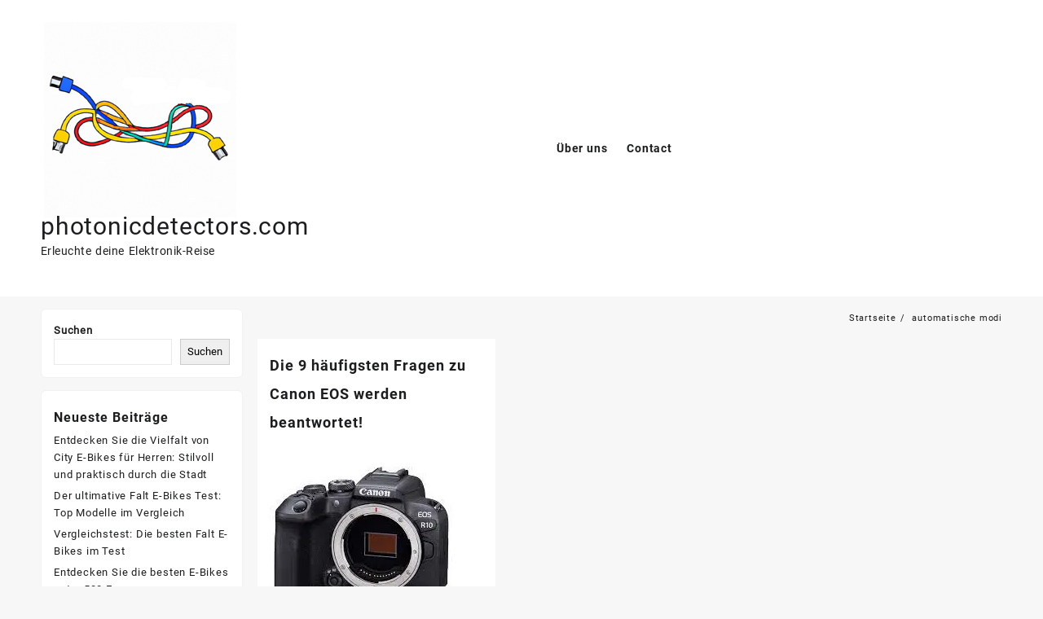

--- FILE ---
content_type: text/html; charset=UTF-8
request_url: https://photonicdetectors.com/tag/automatische-modi/
body_size: 14005
content:

<!DOCTYPE html>
<html lang="de">
<head>
	<meta charset="UTF-8">
	<meta name="viewport" content="width=device-width, initial-scale=1">
	<meta name="theme-color" content="#fff" />
	<link rel="profile" href="http://gmpg.org/xfn/11">
		<meta name='robots' content='index, follow, max-image-preview:large, max-snippet:-1, max-video-preview:-1' />
	<style>img:is([sizes="auto" i], [sizes^="auto," i]) { contain-intrinsic-size: 3000px 1500px }</style>
	
	<!-- This site is optimized with the Yoast SEO plugin v26.2 - https://yoast.com/wordpress/plugins/seo/ -->
	<title>automatische modi Archive - photonicdetectors.com</title>
	<link rel="canonical" href="https://photonicdetectors.com/tag/automatische-modi/" />
	<meta property="og:locale" content="de_DE" />
	<meta property="og:type" content="article" />
	<meta property="og:title" content="automatische modi Archive - photonicdetectors.com" />
	<meta property="og:url" content="https://photonicdetectors.com/tag/automatische-modi/" />
	<meta property="og:site_name" content="photonicdetectors.com" />
	<meta name="twitter:card" content="summary_large_image" />
	<script type="application/ld+json" class="yoast-schema-graph">{"@context":"https://schema.org","@graph":[{"@type":"CollectionPage","@id":"https://photonicdetectors.com/tag/automatische-modi/","url":"https://photonicdetectors.com/tag/automatische-modi/","name":"automatische modi Archive - photonicdetectors.com","isPartOf":{"@id":"https://photonicdetectors.com/#website"},"primaryImageOfPage":{"@id":"https://photonicdetectors.com/tag/automatische-modi/#primaryimage"},"image":{"@id":"https://photonicdetectors.com/tag/automatische-modi/#primaryimage"},"thumbnailUrl":"https://i0.wp.com/photonicdetectors.com/wp-content/uploads/2023/01/canon-eos-34.jpg?fit=225%2C225&ssl=1","breadcrumb":{"@id":"https://photonicdetectors.com/tag/automatische-modi/#breadcrumb"},"inLanguage":"de"},{"@type":"ImageObject","inLanguage":"de","@id":"https://photonicdetectors.com/tag/automatische-modi/#primaryimage","url":"https://i0.wp.com/photonicdetectors.com/wp-content/uploads/2023/01/canon-eos-34.jpg?fit=225%2C225&ssl=1","contentUrl":"https://i0.wp.com/photonicdetectors.com/wp-content/uploads/2023/01/canon-eos-34.jpg?fit=225%2C225&ssl=1","width":225,"height":225},{"@type":"BreadcrumbList","@id":"https://photonicdetectors.com/tag/automatische-modi/#breadcrumb","itemListElement":[{"@type":"ListItem","position":1,"name":"Startseite","item":"https://photonicdetectors.com/"},{"@type":"ListItem","position":2,"name":"automatische modi"}]},{"@type":"WebSite","@id":"https://photonicdetectors.com/#website","url":"https://photonicdetectors.com/","name":"photonicdetectors.com","description":"Erleuchte deine Elektronik-Reise","publisher":{"@id":"https://photonicdetectors.com/#organization"},"potentialAction":[{"@type":"SearchAction","target":{"@type":"EntryPoint","urlTemplate":"https://photonicdetectors.com/?s={search_term_string}"},"query-input":{"@type":"PropertyValueSpecification","valueRequired":true,"valueName":"search_term_string"}}],"inLanguage":"de"},{"@type":"Organization","@id":"https://photonicdetectors.com/#organization","name":"photonicdetectors.com","url":"https://photonicdetectors.com/","logo":{"@type":"ImageObject","inLanguage":"de","@id":"https://photonicdetectors.com/#/schema/logo/image/","url":"https://i0.wp.com/photonicdetectors.com/wp-content/uploads/2023/01/hotonicdetectorsLogo.png?fit=240%2C240&ssl=1","contentUrl":"https://i0.wp.com/photonicdetectors.com/wp-content/uploads/2023/01/hotonicdetectorsLogo.png?fit=240%2C240&ssl=1","width":240,"height":240,"caption":"photonicdetectors.com"},"image":{"@id":"https://photonicdetectors.com/#/schema/logo/image/"}}]}</script>
	<!-- / Yoast SEO plugin. -->


<link rel='dns-prefetch' href='//stats.wp.com' />
<link rel='preconnect' href='//i0.wp.com' />
<link rel='preconnect' href='//c0.wp.com' />
<link rel="alternate" type="application/rss+xml" title="photonicdetectors.com &raquo; Feed" href="https://photonicdetectors.com/feed/" />
<link rel="alternate" type="application/rss+xml" title="photonicdetectors.com &raquo; Kommentar-Feed" href="https://photonicdetectors.com/comments/feed/" />
<link rel="alternate" type="application/rss+xml" title="photonicdetectors.com &raquo; automatische modi Schlagwort-Feed" href="https://photonicdetectors.com/tag/automatische-modi/feed/" />
<script type="text/javascript">
/* <![CDATA[ */
window._wpemojiSettings = {"baseUrl":"https:\/\/s.w.org\/images\/core\/emoji\/16.0.1\/72x72\/","ext":".png","svgUrl":"https:\/\/s.w.org\/images\/core\/emoji\/16.0.1\/svg\/","svgExt":".svg","source":{"concatemoji":"https:\/\/photonicdetectors.com\/wp-includes\/js\/wp-emoji-release.min.js?ver=6.8.3"}};
/*! This file is auto-generated */
!function(s,n){var o,i,e;function c(e){try{var t={supportTests:e,timestamp:(new Date).valueOf()};sessionStorage.setItem(o,JSON.stringify(t))}catch(e){}}function p(e,t,n){e.clearRect(0,0,e.canvas.width,e.canvas.height),e.fillText(t,0,0);var t=new Uint32Array(e.getImageData(0,0,e.canvas.width,e.canvas.height).data),a=(e.clearRect(0,0,e.canvas.width,e.canvas.height),e.fillText(n,0,0),new Uint32Array(e.getImageData(0,0,e.canvas.width,e.canvas.height).data));return t.every(function(e,t){return e===a[t]})}function u(e,t){e.clearRect(0,0,e.canvas.width,e.canvas.height),e.fillText(t,0,0);for(var n=e.getImageData(16,16,1,1),a=0;a<n.data.length;a++)if(0!==n.data[a])return!1;return!0}function f(e,t,n,a){switch(t){case"flag":return n(e,"\ud83c\udff3\ufe0f\u200d\u26a7\ufe0f","\ud83c\udff3\ufe0f\u200b\u26a7\ufe0f")?!1:!n(e,"\ud83c\udde8\ud83c\uddf6","\ud83c\udde8\u200b\ud83c\uddf6")&&!n(e,"\ud83c\udff4\udb40\udc67\udb40\udc62\udb40\udc65\udb40\udc6e\udb40\udc67\udb40\udc7f","\ud83c\udff4\u200b\udb40\udc67\u200b\udb40\udc62\u200b\udb40\udc65\u200b\udb40\udc6e\u200b\udb40\udc67\u200b\udb40\udc7f");case"emoji":return!a(e,"\ud83e\udedf")}return!1}function g(e,t,n,a){var r="undefined"!=typeof WorkerGlobalScope&&self instanceof WorkerGlobalScope?new OffscreenCanvas(300,150):s.createElement("canvas"),o=r.getContext("2d",{willReadFrequently:!0}),i=(o.textBaseline="top",o.font="600 32px Arial",{});return e.forEach(function(e){i[e]=t(o,e,n,a)}),i}function t(e){var t=s.createElement("script");t.src=e,t.defer=!0,s.head.appendChild(t)}"undefined"!=typeof Promise&&(o="wpEmojiSettingsSupports",i=["flag","emoji"],n.supports={everything:!0,everythingExceptFlag:!0},e=new Promise(function(e){s.addEventListener("DOMContentLoaded",e,{once:!0})}),new Promise(function(t){var n=function(){try{var e=JSON.parse(sessionStorage.getItem(o));if("object"==typeof e&&"number"==typeof e.timestamp&&(new Date).valueOf()<e.timestamp+604800&&"object"==typeof e.supportTests)return e.supportTests}catch(e){}return null}();if(!n){if("undefined"!=typeof Worker&&"undefined"!=typeof OffscreenCanvas&&"undefined"!=typeof URL&&URL.createObjectURL&&"undefined"!=typeof Blob)try{var e="postMessage("+g.toString()+"("+[JSON.stringify(i),f.toString(),p.toString(),u.toString()].join(",")+"));",a=new Blob([e],{type:"text/javascript"}),r=new Worker(URL.createObjectURL(a),{name:"wpTestEmojiSupports"});return void(r.onmessage=function(e){c(n=e.data),r.terminate(),t(n)})}catch(e){}c(n=g(i,f,p,u))}t(n)}).then(function(e){for(var t in e)n.supports[t]=e[t],n.supports.everything=n.supports.everything&&n.supports[t],"flag"!==t&&(n.supports.everythingExceptFlag=n.supports.everythingExceptFlag&&n.supports[t]);n.supports.everythingExceptFlag=n.supports.everythingExceptFlag&&!n.supports.flag,n.DOMReady=!1,n.readyCallback=function(){n.DOMReady=!0}}).then(function(){return e}).then(function(){var e;n.supports.everything||(n.readyCallback(),(e=n.source||{}).concatemoji?t(e.concatemoji):e.wpemoji&&e.twemoji&&(t(e.twemoji),t(e.wpemoji)))}))}((window,document),window._wpemojiSettings);
/* ]]> */
</script>
<style id='wp-emoji-styles-inline-css' type='text/css'>

	img.wp-smiley, img.emoji {
		display: inline !important;
		border: none !important;
		box-shadow: none !important;
		height: 1em !important;
		width: 1em !important;
		margin: 0 0.07em !important;
		vertical-align: -0.1em !important;
		background: none !important;
		padding: 0 !important;
	}
</style>
<link rel='stylesheet' id='wp-block-library-css' href='https://c0.wp.com/c/6.8.3/wp-includes/css/dist/block-library/style.min.css' type='text/css' media='all' />
<style id='wp-block-library-theme-inline-css' type='text/css'>
.wp-block-audio :where(figcaption){color:#555;font-size:13px;text-align:center}.is-dark-theme .wp-block-audio :where(figcaption){color:#ffffffa6}.wp-block-audio{margin:0 0 1em}.wp-block-code{border:1px solid #ccc;border-radius:4px;font-family:Menlo,Consolas,monaco,monospace;padding:.8em 1em}.wp-block-embed :where(figcaption){color:#555;font-size:13px;text-align:center}.is-dark-theme .wp-block-embed :where(figcaption){color:#ffffffa6}.wp-block-embed{margin:0 0 1em}.blocks-gallery-caption{color:#555;font-size:13px;text-align:center}.is-dark-theme .blocks-gallery-caption{color:#ffffffa6}:root :where(.wp-block-image figcaption){color:#555;font-size:13px;text-align:center}.is-dark-theme :root :where(.wp-block-image figcaption){color:#ffffffa6}.wp-block-image{margin:0 0 1em}.wp-block-pullquote{border-bottom:4px solid;border-top:4px solid;color:currentColor;margin-bottom:1.75em}.wp-block-pullquote cite,.wp-block-pullquote footer,.wp-block-pullquote__citation{color:currentColor;font-size:.8125em;font-style:normal;text-transform:uppercase}.wp-block-quote{border-left:.25em solid;margin:0 0 1.75em;padding-left:1em}.wp-block-quote cite,.wp-block-quote footer{color:currentColor;font-size:.8125em;font-style:normal;position:relative}.wp-block-quote:where(.has-text-align-right){border-left:none;border-right:.25em solid;padding-left:0;padding-right:1em}.wp-block-quote:where(.has-text-align-center){border:none;padding-left:0}.wp-block-quote.is-large,.wp-block-quote.is-style-large,.wp-block-quote:where(.is-style-plain){border:none}.wp-block-search .wp-block-search__label{font-weight:700}.wp-block-search__button{border:1px solid #ccc;padding:.375em .625em}:where(.wp-block-group.has-background){padding:1.25em 2.375em}.wp-block-separator.has-css-opacity{opacity:.4}.wp-block-separator{border:none;border-bottom:2px solid;margin-left:auto;margin-right:auto}.wp-block-separator.has-alpha-channel-opacity{opacity:1}.wp-block-separator:not(.is-style-wide):not(.is-style-dots){width:100px}.wp-block-separator.has-background:not(.is-style-dots){border-bottom:none;height:1px}.wp-block-separator.has-background:not(.is-style-wide):not(.is-style-dots){height:2px}.wp-block-table{margin:0 0 1em}.wp-block-table td,.wp-block-table th{word-break:normal}.wp-block-table :where(figcaption){color:#555;font-size:13px;text-align:center}.is-dark-theme .wp-block-table :where(figcaption){color:#ffffffa6}.wp-block-video :where(figcaption){color:#555;font-size:13px;text-align:center}.is-dark-theme .wp-block-video :where(figcaption){color:#ffffffa6}.wp-block-video{margin:0 0 1em}:root :where(.wp-block-template-part.has-background){margin-bottom:0;margin-top:0;padding:1.25em 2.375em}
</style>
<style id='classic-theme-styles-inline-css' type='text/css'>
/*! This file is auto-generated */
.wp-block-button__link{color:#fff;background-color:#32373c;border-radius:9999px;box-shadow:none;text-decoration:none;padding:calc(.667em + 2px) calc(1.333em + 2px);font-size:1.125em}.wp-block-file__button{background:#32373c;color:#fff;text-decoration:none}
</style>
<link rel='stylesheet' id='mediaelement-css' href='https://c0.wp.com/c/6.8.3/wp-includes/js/mediaelement/mediaelementplayer-legacy.min.css' type='text/css' media='all' />
<link rel='stylesheet' id='wp-mediaelement-css' href='https://c0.wp.com/c/6.8.3/wp-includes/js/mediaelement/wp-mediaelement.min.css' type='text/css' media='all' />
<style id='jetpack-sharing-buttons-style-inline-css' type='text/css'>
.jetpack-sharing-buttons__services-list{display:flex;flex-direction:row;flex-wrap:wrap;gap:0;list-style-type:none;margin:5px;padding:0}.jetpack-sharing-buttons__services-list.has-small-icon-size{font-size:12px}.jetpack-sharing-buttons__services-list.has-normal-icon-size{font-size:16px}.jetpack-sharing-buttons__services-list.has-large-icon-size{font-size:24px}.jetpack-sharing-buttons__services-list.has-huge-icon-size{font-size:36px}@media print{.jetpack-sharing-buttons__services-list{display:none!important}}.editor-styles-wrapper .wp-block-jetpack-sharing-buttons{gap:0;padding-inline-start:0}ul.jetpack-sharing-buttons__services-list.has-background{padding:1.25em 2.375em}
</style>
<style id='global-styles-inline-css' type='text/css'>
:root{--wp--preset--aspect-ratio--square: 1;--wp--preset--aspect-ratio--4-3: 4/3;--wp--preset--aspect-ratio--3-4: 3/4;--wp--preset--aspect-ratio--3-2: 3/2;--wp--preset--aspect-ratio--2-3: 2/3;--wp--preset--aspect-ratio--16-9: 16/9;--wp--preset--aspect-ratio--9-16: 9/16;--wp--preset--color--black: #000000;--wp--preset--color--cyan-bluish-gray: #abb8c3;--wp--preset--color--white: #ffffff;--wp--preset--color--pale-pink: #f78da7;--wp--preset--color--vivid-red: #cf2e2e;--wp--preset--color--luminous-vivid-orange: #ff6900;--wp--preset--color--luminous-vivid-amber: #fcb900;--wp--preset--color--light-green-cyan: #7bdcb5;--wp--preset--color--vivid-green-cyan: #00d084;--wp--preset--color--pale-cyan-blue: #8ed1fc;--wp--preset--color--vivid-cyan-blue: #0693e3;--wp--preset--color--vivid-purple: #9b51e0;--wp--preset--gradient--vivid-cyan-blue-to-vivid-purple: linear-gradient(135deg,rgba(6,147,227,1) 0%,rgb(155,81,224) 100%);--wp--preset--gradient--light-green-cyan-to-vivid-green-cyan: linear-gradient(135deg,rgb(122,220,180) 0%,rgb(0,208,130) 100%);--wp--preset--gradient--luminous-vivid-amber-to-luminous-vivid-orange: linear-gradient(135deg,rgba(252,185,0,1) 0%,rgba(255,105,0,1) 100%);--wp--preset--gradient--luminous-vivid-orange-to-vivid-red: linear-gradient(135deg,rgba(255,105,0,1) 0%,rgb(207,46,46) 100%);--wp--preset--gradient--very-light-gray-to-cyan-bluish-gray: linear-gradient(135deg,rgb(238,238,238) 0%,rgb(169,184,195) 100%);--wp--preset--gradient--cool-to-warm-spectrum: linear-gradient(135deg,rgb(74,234,220) 0%,rgb(151,120,209) 20%,rgb(207,42,186) 40%,rgb(238,44,130) 60%,rgb(251,105,98) 80%,rgb(254,248,76) 100%);--wp--preset--gradient--blush-light-purple: linear-gradient(135deg,rgb(255,206,236) 0%,rgb(152,150,240) 100%);--wp--preset--gradient--blush-bordeaux: linear-gradient(135deg,rgb(254,205,165) 0%,rgb(254,45,45) 50%,rgb(107,0,62) 100%);--wp--preset--gradient--luminous-dusk: linear-gradient(135deg,rgb(255,203,112) 0%,rgb(199,81,192) 50%,rgb(65,88,208) 100%);--wp--preset--gradient--pale-ocean: linear-gradient(135deg,rgb(255,245,203) 0%,rgb(182,227,212) 50%,rgb(51,167,181) 100%);--wp--preset--gradient--electric-grass: linear-gradient(135deg,rgb(202,248,128) 0%,rgb(113,206,126) 100%);--wp--preset--gradient--midnight: linear-gradient(135deg,rgb(2,3,129) 0%,rgb(40,116,252) 100%);--wp--preset--font-size--small: 13px;--wp--preset--font-size--medium: 20px;--wp--preset--font-size--large: 36px;--wp--preset--font-size--x-large: 42px;--wp--preset--spacing--20: 0.44rem;--wp--preset--spacing--30: 0.67rem;--wp--preset--spacing--40: 1rem;--wp--preset--spacing--50: 1.5rem;--wp--preset--spacing--60: 2.25rem;--wp--preset--spacing--70: 3.38rem;--wp--preset--spacing--80: 5.06rem;--wp--preset--shadow--natural: 6px 6px 9px rgba(0, 0, 0, 0.2);--wp--preset--shadow--deep: 12px 12px 50px rgba(0, 0, 0, 0.4);--wp--preset--shadow--sharp: 6px 6px 0px rgba(0, 0, 0, 0.2);--wp--preset--shadow--outlined: 6px 6px 0px -3px rgba(255, 255, 255, 1), 6px 6px rgba(0, 0, 0, 1);--wp--preset--shadow--crisp: 6px 6px 0px rgba(0, 0, 0, 1);}:where(.is-layout-flex){gap: 0.5em;}:where(.is-layout-grid){gap: 0.5em;}body .is-layout-flex{display: flex;}.is-layout-flex{flex-wrap: wrap;align-items: center;}.is-layout-flex > :is(*, div){margin: 0;}body .is-layout-grid{display: grid;}.is-layout-grid > :is(*, div){margin: 0;}:where(.wp-block-columns.is-layout-flex){gap: 2em;}:where(.wp-block-columns.is-layout-grid){gap: 2em;}:where(.wp-block-post-template.is-layout-flex){gap: 1.25em;}:where(.wp-block-post-template.is-layout-grid){gap: 1.25em;}.has-black-color{color: var(--wp--preset--color--black) !important;}.has-cyan-bluish-gray-color{color: var(--wp--preset--color--cyan-bluish-gray) !important;}.has-white-color{color: var(--wp--preset--color--white) !important;}.has-pale-pink-color{color: var(--wp--preset--color--pale-pink) !important;}.has-vivid-red-color{color: var(--wp--preset--color--vivid-red) !important;}.has-luminous-vivid-orange-color{color: var(--wp--preset--color--luminous-vivid-orange) !important;}.has-luminous-vivid-amber-color{color: var(--wp--preset--color--luminous-vivid-amber) !important;}.has-light-green-cyan-color{color: var(--wp--preset--color--light-green-cyan) !important;}.has-vivid-green-cyan-color{color: var(--wp--preset--color--vivid-green-cyan) !important;}.has-pale-cyan-blue-color{color: var(--wp--preset--color--pale-cyan-blue) !important;}.has-vivid-cyan-blue-color{color: var(--wp--preset--color--vivid-cyan-blue) !important;}.has-vivid-purple-color{color: var(--wp--preset--color--vivid-purple) !important;}.has-black-background-color{background-color: var(--wp--preset--color--black) !important;}.has-cyan-bluish-gray-background-color{background-color: var(--wp--preset--color--cyan-bluish-gray) !important;}.has-white-background-color{background-color: var(--wp--preset--color--white) !important;}.has-pale-pink-background-color{background-color: var(--wp--preset--color--pale-pink) !important;}.has-vivid-red-background-color{background-color: var(--wp--preset--color--vivid-red) !important;}.has-luminous-vivid-orange-background-color{background-color: var(--wp--preset--color--luminous-vivid-orange) !important;}.has-luminous-vivid-amber-background-color{background-color: var(--wp--preset--color--luminous-vivid-amber) !important;}.has-light-green-cyan-background-color{background-color: var(--wp--preset--color--light-green-cyan) !important;}.has-vivid-green-cyan-background-color{background-color: var(--wp--preset--color--vivid-green-cyan) !important;}.has-pale-cyan-blue-background-color{background-color: var(--wp--preset--color--pale-cyan-blue) !important;}.has-vivid-cyan-blue-background-color{background-color: var(--wp--preset--color--vivid-cyan-blue) !important;}.has-vivid-purple-background-color{background-color: var(--wp--preset--color--vivid-purple) !important;}.has-black-border-color{border-color: var(--wp--preset--color--black) !important;}.has-cyan-bluish-gray-border-color{border-color: var(--wp--preset--color--cyan-bluish-gray) !important;}.has-white-border-color{border-color: var(--wp--preset--color--white) !important;}.has-pale-pink-border-color{border-color: var(--wp--preset--color--pale-pink) !important;}.has-vivid-red-border-color{border-color: var(--wp--preset--color--vivid-red) !important;}.has-luminous-vivid-orange-border-color{border-color: var(--wp--preset--color--luminous-vivid-orange) !important;}.has-luminous-vivid-amber-border-color{border-color: var(--wp--preset--color--luminous-vivid-amber) !important;}.has-light-green-cyan-border-color{border-color: var(--wp--preset--color--light-green-cyan) !important;}.has-vivid-green-cyan-border-color{border-color: var(--wp--preset--color--vivid-green-cyan) !important;}.has-pale-cyan-blue-border-color{border-color: var(--wp--preset--color--pale-cyan-blue) !important;}.has-vivid-cyan-blue-border-color{border-color: var(--wp--preset--color--vivid-cyan-blue) !important;}.has-vivid-purple-border-color{border-color: var(--wp--preset--color--vivid-purple) !important;}.has-vivid-cyan-blue-to-vivid-purple-gradient-background{background: var(--wp--preset--gradient--vivid-cyan-blue-to-vivid-purple) !important;}.has-light-green-cyan-to-vivid-green-cyan-gradient-background{background: var(--wp--preset--gradient--light-green-cyan-to-vivid-green-cyan) !important;}.has-luminous-vivid-amber-to-luminous-vivid-orange-gradient-background{background: var(--wp--preset--gradient--luminous-vivid-amber-to-luminous-vivid-orange) !important;}.has-luminous-vivid-orange-to-vivid-red-gradient-background{background: var(--wp--preset--gradient--luminous-vivid-orange-to-vivid-red) !important;}.has-very-light-gray-to-cyan-bluish-gray-gradient-background{background: var(--wp--preset--gradient--very-light-gray-to-cyan-bluish-gray) !important;}.has-cool-to-warm-spectrum-gradient-background{background: var(--wp--preset--gradient--cool-to-warm-spectrum) !important;}.has-blush-light-purple-gradient-background{background: var(--wp--preset--gradient--blush-light-purple) !important;}.has-blush-bordeaux-gradient-background{background: var(--wp--preset--gradient--blush-bordeaux) !important;}.has-luminous-dusk-gradient-background{background: var(--wp--preset--gradient--luminous-dusk) !important;}.has-pale-ocean-gradient-background{background: var(--wp--preset--gradient--pale-ocean) !important;}.has-electric-grass-gradient-background{background: var(--wp--preset--gradient--electric-grass) !important;}.has-midnight-gradient-background{background: var(--wp--preset--gradient--midnight) !important;}.has-small-font-size{font-size: var(--wp--preset--font-size--small) !important;}.has-medium-font-size{font-size: var(--wp--preset--font-size--medium) !important;}.has-large-font-size{font-size: var(--wp--preset--font-size--large) !important;}.has-x-large-font-size{font-size: var(--wp--preset--font-size--x-large) !important;}
:where(.wp-block-post-template.is-layout-flex){gap: 1.25em;}:where(.wp-block-post-template.is-layout-grid){gap: 1.25em;}
:where(.wp-block-columns.is-layout-flex){gap: 2em;}:where(.wp-block-columns.is-layout-grid){gap: 2em;}
:root :where(.wp-block-pullquote){font-size: 1.5em;line-height: 1.6;}
</style>
<link rel='stylesheet' id='cptch_stylesheet-css' href='https://photonicdetectors.com/wp-content/plugins/captcha-bws/css/front_end_style.css?ver=5.2.5' type='text/css' media='all' />
<link rel='stylesheet' id='dashicons-css' href='https://c0.wp.com/c/6.8.3/wp-includes/css/dashicons.min.css' type='text/css' media='all' />
<link rel='stylesheet' id='cptch_desktop_style-css' href='https://photonicdetectors.com/wp-content/plugins/captcha-bws/css/desktop_style.css?ver=5.2.5' type='text/css' media='all' />
<link rel='stylesheet' id='font-awesome-css' href='https://photonicdetectors.com/wp-content/themes/open-shop//third-party/fonts/font-awesome/css/font-awesome.css?ver=1.4.3' type='text/css' media='all' />
<link rel='stylesheet' id='th-icon-css' href='https://photonicdetectors.com/wp-content/themes/open-shop//third-party/fonts/th-icon/style.css?ver=1.4.3' type='text/css' media='all' />
<link rel='stylesheet' id='animate-css' href='https://photonicdetectors.com/wp-content/themes/open-shop//css/animate.css?ver=1.4.3' type='text/css' media='all' />
<link rel='stylesheet' id='open-shop-menu-css' href='https://photonicdetectors.com/wp-content/themes/open-shop//css/open-shop-menu.css?ver=1.4.3' type='text/css' media='all' />
<link rel='stylesheet' id='open-shop-main-style-css' href='https://photonicdetectors.com/wp-content/themes/open-shop/css/style.css?ver=1.4.3' type='text/css' media='all' />
<link rel='stylesheet' id='open-shop-style-css' href='https://photonicdetectors.com/wp-content/themes/shopys/style.css?ver=1.4.3' type='text/css' media='all' />
<style id='open-shop-style-inline-css' type='text/css'>
.top-header{border-bottom-color:#fff}.top-footer{border-bottom-color:#fff}.below-footer{border-top-color:#fff}a:hover, .open-shop-menu li a:hover, .open-shop-menu .current-menu-item a,.woocommerce .thunk-woo-product-list .price,.thunk-product-hover .th-button.add_to_cart_button, .woocommerce ul.products .thunk-product-hover .add_to_cart_button, .woocommerce .thunk-product-hover a.th-butto, .woocommerce ul.products li.product .product_type_variable, .woocommerce ul.products li.product a.button.product_type_grouped,.thunk-compare .compare-button a:hover, .thunk-product-hover .th-button.add_to_cart_button:hover, .woocommerce ul.products .thunk-product-hover .add_to_cart_button :hover, .woocommerce .thunk-product-hover a.th-button:hover,.thunk-product .yith-wcwl-wishlistexistsbrowse.show:before, .thunk-product .yith-wcwl-wishlistaddedbrowse.show:before,.woocommerce ul.products li.product.thunk-woo-product-list .price,.summary .yith-wcwl-add-to-wishlist.show .add_to_wishlist::before, .summary .yith-wcwl-add-to-wishlist .yith-wcwl-wishlistaddedbrowse.show a::before, .summary .yith-wcwl-add-to-wishlist .yith-wcwl-wishlistexistsbrowse.show a::before,.woocommerce .entry-summary a.compare.button.added:before,.header-icon a:hover,.thunk-related-links .nav-links a:hover,.woocommerce .thunk-list-view ul.products li.product.thunk-woo-product-list .price,.woocommerce .woocommerce-error .button, .woocommerce .woocommerce-info .button, .woocommerce .woocommerce-message .button,article.thunk-post-article .thunk-readmore.button,.thunk-wishlist a:hover, .thunk-compare a:hover,.woocommerce .thunk-product-hover a.th-button,.woocommerce ul.cart_list li .woocommerce-Price-amount, .woocommerce ul.product_list_widget li .woocommerce-Price-amount,.open-shop-load-more button, 
.summary .yith-wcwl-add-to-wishlist .yith-wcwl-wishlistaddedbrowse a::before,
 .summary .yith-wcwl-add-to-wishlist .yith-wcwl-wishlistexistsbrowse a::before,.thunk-hglt-icon,.thunk-product .yith-wcwl-wishlistexistsbrowse:before, .thunk-product .yith-wcwl-wishlistaddedbrowse:before,.woocommerce a.button.product_type_simple,.woosw-btn:hover:before,.woosw-added:before,.wooscp-btn:hover:before,.woocommerce #reviews #comments .star-rating span ,.woocommerce p.stars a,.woocommerce .woocommerce-product-rating .star-rating,.woocommerce .star-rating span::before, .woocommerce .entry-summary a.th-product-compare-btn.btn_type:before{color:#ff0052;} header #thaps-search-button,header #thaps-search-button:hover{background:#ff0052;}.toggle-cat-wrap,#search-button,.thunk-icon .cart-icon, .single_add_to_cart_button.button.alt, .woocommerce #respond input#submit.alt, .woocommerce a.button.alt, .woocommerce button.button.alt, .woocommerce input.button.alt, .woocommerce #respond input#submit, .woocommerce button.button, .woocommerce input.button,.thunk-woo-product-list .thunk-quickview a,.cat-list a:after,.tagcloud a:hover, .thunk-tags-wrapper a:hover,.btn-main-header,.woocommerce div.product form.cart .button, .thunk-icon .cart-icon .taiowc-cart-item{background:#ff0052}
  .open-cart p.buttons a:hover,
  .woocommerce #respond input#submit.alt:hover, .woocommerce a.button.alt:hover, .woocommerce button.button.alt:hover, .woocommerce input.button.alt:hover, .woocommerce #respond input#submit:hover, .woocommerce button.button:hover, .woocommerce input.button:hover,.thunk-slide .owl-nav button.owl-prev:hover, .thunk-slide .owl-nav button.owl-next:hover, .open-shop-slide-post .owl-nav button.owl-prev:hover, .open-shop-slide-post .owl-nav button.owl-next:hover,.thunk-list-grid-switcher a.selected, .thunk-list-grid-switcher a:hover,.woocommerce .woocommerce-error .button:hover, .woocommerce .woocommerce-info .button:hover, .woocommerce .woocommerce-message .button:hover,#searchform [type='submit']:hover,article.thunk-post-article .thunk-readmore.button:hover,.open-shop-load-more button:hover,.woocommerce nav.woocommerce-pagination ul li a:focus, .woocommerce nav.woocommerce-pagination ul li a:hover, .woocommerce nav.woocommerce-pagination ul li span.current{background-color:#ff0052;} 
  .thunk-product-hover .th-button.add_to_cart_button, .woocommerce ul.products .thunk-product-hover .add_to_cart_button, .woocommerce .thunk-product-hover a.th-butto, .woocommerce ul.products li.product .product_type_variable, .woocommerce ul.products li.product a.button.product_type_grouped,.open-cart p.buttons a:hover,.thunk-slide .owl-nav button.owl-prev:hover, .thunk-slide .owl-nav button.owl-next:hover, .open-shop-slide-post .owl-nav button.owl-prev:hover, .open-shop-slide-post .owl-nav button.owl-next:hover,body .woocommerce-tabs .tabs li a::before,.thunk-list-grid-switcher a.selected, .thunk-list-grid-switcher a:hover,.woocommerce .woocommerce-error .button, .woocommerce .woocommerce-info .button, .woocommerce .woocommerce-message .button,#searchform [type='submit']:hover,article.thunk-post-article .thunk-readmore.button,.woocommerce .thunk-product-hover a.th-button,.open-shop-load-more button,.woocommerce a.button.product_type_simple{border-color:#ff0052} .loader {
    border-right: 4px solid #ff0052;
    border-bottom: 4px solid #ff0052;
    border-left: 4px solid #ff0052;}body,.woocommerce-error, .woocommerce-info, .woocommerce-message {color: }.site-title span a,.sprt-tel b,.widget.woocommerce .widget-title, .open-widget-content .widget-title, .widget-title,.thunk-title .title,.thunk-hglt-box h6,h2.thunk-post-title a, h1.thunk-post-title ,#reply-title,h4.author-header,.page-head h1,.woocommerce div.product .product_title, section.related.products h2, section.upsells.products h2, .woocommerce #reviews #comments h2,.woocommerce table.shop_table thead th, .cart-subtotal, .order-total,.cross-sells h2, .cart_totals h2,.woocommerce-billing-fields h3,.page-head h1 a{color: }a,#open-above-menu.open-shop-menu > li > a{color:} a:hover,#open-above-menu.open-shop-menu > li > a:hover,#open-above-menu.open-shop-menu li a:hover{color:}.open_shop_overlayloader{background-color:#9c9c9}.openshop-site section.thunk-ribbon-section .content-wrap:before {
    content:'';
    position: absolute;
    top: 0;
    left: 0;
    width: 100%;
    height: 100%;
    background:#ff0052;}
</style>
<link rel='stylesheet' id='shopys-styles-css' href='https://photonicdetectors.com/wp-content/themes/open-shop/style.css?ver=1.0.1' type='text/css' media='all' />
<style id='shopys-styles-inline-css' type='text/css'>
a:hover, .open-shop-menu li a:hover, .open-shop-menu .current-menu-item a,.woocommerce .thunk-woo-product-list .price,.thunk-product-hover .th-button.add_to_cart_button, .woocommerce ul.products .thunk-product-hover .add_to_cart_button, .woocommerce .thunk-product-hover a.th-butto, .woocommerce ul.products li.product .product_type_variable, .woocommerce ul.products li.product a.button.product_type_grouped,.thunk-compare .compare-button a:hover, .thunk-product-hover .th-button.add_to_cart_button:hover, .woocommerce ul.products .thunk-product-hover .add_to_cart_button :hover, .woocommerce .thunk-product-hover a.th-button:hover,.thunk-product .yith-wcwl-wishlistexistsbrowse.show:before, .thunk-product .yith-wcwl-wishlistaddedbrowse.show:before,.woocommerce ul.products li.product.thunk-woo-product-list .price,.summary .yith-wcwl-add-to-wishlist.show .add_to_wishlist::before, .summary .yith-wcwl-add-to-wishlist .yith-wcwl-wishlistaddedbrowse.show a::before, .summary .yith-wcwl-add-to-wishlist .yith-wcwl-wishlistexistsbrowse.show a::before,.woocommerce .entry-summary a.compare.button.added:before,.header-icon a:hover,.thunk-related-links .nav-links a:hover,.woocommerce .thunk-list-view ul.products li.product.thunk-woo-product-list .price,.woocommerce .woocommerce-error .button, .woocommerce .woocommerce-info .button, .woocommerce .woocommerce-message .button,article.thunk-post-article .thunk-readmore.button,.thunk-wishlist a:hover, .thunk-compare a:hover,.woocommerce .thunk-product-hover a.th-button,.woocommerce ul.cart_list li .woocommerce-Price-amount, .woocommerce ul.product_list_widget li .woocommerce-Price-amount,.open-shop-load-more button, 
.summary .yith-wcwl-add-to-wishlist .yith-wcwl-wishlistaddedbrowse a::before,
 .summary .yith-wcwl-add-to-wishlist .yith-wcwl-wishlistexistsbrowse a::before,.thunk-hglt-icon,.thunk-product .yith-wcwl-wishlistexistsbrowse:before, .thunk-product .yith-wcwl-wishlistaddedbrowse:before,.woocommerce a.button.product_type_simple,.woosw-btn:hover:before,.woosw-added:before,.wooscp-btn:hover:before,.woocommerce #reviews #comments .star-rating span ,.woocommerce p.stars a,.woocommerce .woocommerce-product-rating .star-rating,.woocommerce .star-rating span::before, .woocommerce .entry-summary a.th-product-compare-btn.btn_type:before{color:#0a0101;} header #thaps-search-button,header #thaps-search-button:hover,.nav-links .page-numbers.current, .nav-links .page-numbers:hover{background:#0a0101;}.toggle-cat-wrap,#search-button,.thunk-icon .cart-icon, .single_add_to_cart_button.button.alt, .woocommerce #respond input#submit.alt, .woocommerce a.button.alt, .woocommerce button.button.alt, .woocommerce input.button.alt, .woocommerce #respond input#submit, .woocommerce button.button, .woocommerce input.button,.thunk-woo-product-list .thunk-quickview a,.cat-list a:after,.tagcloud a:hover, .thunk-tags-wrapper a:hover,.btn-main-header,.woocommerce div.product form.cart .button, .thunk-icon .cart-icon .taiowc-cart-item{background:#0a0101}
  .open-cart p.buttons a:hover,
  .woocommerce #respond input#submit.alt:hover, .woocommerce a.button.alt:hover, .woocommerce button.button.alt:hover, .woocommerce input.button.alt:hover, .woocommerce #respond input#submit:hover, .woocommerce button.button:hover, .woocommerce input.button:hover,.thunk-slide .owl-nav button.owl-prev:hover, .thunk-slide .owl-nav button.owl-next:hover, .open-shop-slide-post .owl-nav button.owl-prev:hover, .open-shop-slide-post .owl-nav button.owl-next:hover,.thunk-list-grid-switcher a.selected, .thunk-list-grid-switcher a:hover,.woocommerce .woocommerce-error .button:hover, .woocommerce .woocommerce-info .button:hover, .woocommerce .woocommerce-message .button:hover,#searchform [type='submit']:hover,article.thunk-post-article .thunk-readmore.button:hover,.open-shop-load-more button:hover,.woocommerce nav.woocommerce-pagination ul li a:focus, .woocommerce nav.woocommerce-pagination ul li a:hover, .woocommerce nav.woocommerce-pagination ul li span.current{background-color:#0a0101;} 
  .thunk-product-hover .th-button.add_to_cart_button, .woocommerce ul.products .thunk-product-hover .add_to_cart_button, .woocommerce .thunk-product-hover a.th-butto, .woocommerce ul.products li.product .product_type_variable, .woocommerce ul.products li.product a.button.product_type_grouped,.open-cart p.buttons a:hover,.thunk-slide .owl-nav button.owl-prev:hover, .thunk-slide .owl-nav button.owl-next:hover, .open-shop-slide-post .owl-nav button.owl-prev:hover, .open-shop-slide-post .owl-nav button.owl-next:hover,body .woocommerce-tabs .tabs li a::before,.thunk-list-grid-switcher a.selected, .thunk-list-grid-switcher a:hover,.woocommerce .woocommerce-error .button, .woocommerce .woocommerce-info .button, .woocommerce .woocommerce-message .button,#searchform [type='submit']:hover,article.thunk-post-article .thunk-readmore.button,.woocommerce .thunk-product-hover a.th-button,.open-shop-load-more button,.woocommerce a.button.product_type_simple{border-color:#0a0101} .loader {
    border-right: 4px solid #0a0101;
    border-bottom: 4px solid #0a0101;
    border-left: 4px solid #0a0101;}.openshop-site section.thunk-ribbon-section .content-wrap:before {
    content:'';
    position: absolute;
    top: 0;
    left: 0;
    width: 100%;
    height: 100%;
    background:#0a0101;}
</style>
<script type="text/javascript" src="https://c0.wp.com/c/6.8.3/wp-includes/js/jquery/jquery.min.js" id="jquery-core-js"></script>
<script type="text/javascript" src="https://c0.wp.com/c/6.8.3/wp-includes/js/jquery/jquery-migrate.min.js" id="jquery-migrate-js"></script>
<link rel="https://api.w.org/" href="https://photonicdetectors.com/wp-json/" /><link rel="alternate" title="JSON" type="application/json" href="https://photonicdetectors.com/wp-json/wp/v2/tags/446" /><link rel="EditURI" type="application/rsd+xml" title="RSD" href="https://photonicdetectors.com/xmlrpc.php?rsd" />
<meta name="generator" content="WordPress 6.8.3" />
	<style>img#wpstats{display:none}</style>
		<link rel="apple-touch-icon" sizes="180x180" href="/wp-content/uploads/fbrfg/apple-touch-icon.png">
<link rel="icon" type="image/png" sizes="32x32" href="/wp-content/uploads/fbrfg/favicon-32x32.png">
<link rel="icon" type="image/png" sizes="16x16" href="/wp-content/uploads/fbrfg/favicon-16x16.png">
<link rel="manifest" href="/wp-content/uploads/fbrfg/site.webmanifest">
<link rel="shortcut icon" href="/wp-content/uploads/fbrfg/favicon.ico">
<meta name="msapplication-TileColor" content="#da532c">
<meta name="msapplication-config" content="/wp-content/uploads/fbrfg/browserconfig.xml">
<meta name="theme-color" content="#ffffff"></head>
<body class="archive tag tag-automatische-modi tag-446 wp-custom-logo wp-embed-responsive wp-theme-open-shop wp-child-theme-shopys open-shop-dark">
	
<div id="page" class="openshop-site  ">
	<header>
		<a class="skip-link screen-reader-text" href="#content">Zum Inhalt springen</a>
		 
        <!-- sticky header -->
		 
		<!-- end top-header -->
        <div class="main-header mhdrdefault none center">
      <div class="container">
        <div class="main-header-bar thnk-col-3">
          <div class="main-header-col1">
          <span class="logo-content">
                	<div class="thunk-logo">
        <a href="https://photonicdetectors.com/" class="custom-logo-link" rel="home"><img width="240" height="240" src="https://photonicdetectors.com/wp-content/uploads/2023/01/hotonicdetectorsLogo.png" class="custom-logo" alt="photonicdetectors.com" decoding="async" fetchpriority="high" srcset="https://i0.wp.com/photonicdetectors.com/wp-content/uploads/2023/01/hotonicdetectorsLogo.png?fit=240%2C240&amp;ssl=1 1x,  2x" /></a>        </div>
   <div class="site-title"><span>
  <a href="https://photonicdetectors.com/" rel="home">photonicdetectors.com</a>
</span>
</div>
<div class="site-description">
   <p>Erleuchte deine Elektronik-Reise</p>
</div>
 
          </span>
     
        </div>
          <div class="main-header-col2">
      
        <nav>
        <!-- Menu Toggle btn-->
        <div class="menu-toggle">
            <button type="button" class="menu-btn" id="menu-btn">
                <div class="btn">
                   <span class="icon-bar"></span>
                   <span class="icon-bar"></span>
                   <span class="icon-bar"></span>
               </div>
            </button>
        </div>
        <div class="sider main  open-shop-menu-hide left">
        <div class="sider-inner">
          <ul id="open-shop-menu" class="open-shop-menu" data-menu-style=horizontal><li id="menu-item-16" class="menu-item menu-item-type-post_type menu-item-object-page menu-item-16"><a href="https://photonicdetectors.com/about/"><span class="open-shop-menu-link">Über uns</span></a></li>
<li id="menu-item-188" class="menu-item menu-item-type-post_type menu-item-object-page menu-item-188"><a href="https://photonicdetectors.com/contact/"><span class="open-shop-menu-link">Contact</span></a></li>
</ul>        </div>
        </div>
        </nav>
 
      </div> 
        </div> <!-- end main-header-bar -->
      </div>
    </div> 
 
		<!-- end main-header -->
		 
		<!-- end below-header -->
	</header> <!-- end header --><div id="content" class="page-content archive">
            <div class="content-wrap" >
                <div class="container">
                    <div class="main-area">
                        <div id="primary" class="primary-content-area">
                            <div class="page-head">
                   			                      <nav aria-label="Breadcrumbs" class="breadcrumb-trail breadcrumbs"><h2 class="trail-browse"></h2><ul class="thunk-breadcrumb trail-items"><li  class="trail-item trail-begin"><a href="https://photonicdetectors.com" rel="home"><span>Startseite</span></a></li><li  class="trail-item trail-end"><span>automatische modi</span></li></ul></nav>                    </div>
                            <div class="primary-content-wrap">
                                 <article id="post-105" class="thunk-post-article post-105 post type-post status-publish format-standard has-post-thumbnail hentry tag-anforderungen tag-automatische-modi tag-beduerfnisse tag-beste tag-canon-eos tag-cmos-sensor tag-eos-5d-mark-iv tag-eos-6d-mark-ii tag-eos-7d-mark-ii tag-eos-80d tag-fotografen tag-funktionen tag-kamera tag-manuelle-einstellungen tag-preise">
					<div class="post-content-outer-wrapper">
						<h2 class="entry-title thunk-post-title"><a href="https://photonicdetectors.com/uncategorized/canon-eos/" rel="bookmark">Die 9 häufigsten Fragen zu Canon EOS werden beantwortet!</a></h2>											<div class="thunk-post-img-wrapper">
							<div class="thunk-post-img">
								<a href="https://photonicdetectors.com/uncategorized/canon-eos/" class="post-thumb-link">
									<img width="225" height="225" src="https://i0.wp.com/photonicdetectors.com/wp-content/uploads/2023/01/canon-eos-34.jpg?fit=225%2C225&amp;ssl=1" class="attachment-full size-full wp-post-image" alt="" decoding="async" />								</a>
							</div>
						</div>
										<div class="thunk-posts-description ">
						
						

						<div class="thunk-post-meta">
						<div class="thunk-post-info">
							<span><a href="https://photonicdetectors.com/author/blogadmin/" title="Beiträge von blogadmin" rel="author">blogadmin</a></span>
						    
							<span>Allgemein</span>
						    
						    <span>20 Januar 2023</span>
					     </div>
						<div class="thunk-post-comments">
							<div class="thunk-comments-icon">
								<span class="thunk-comments"><a href="https://photonicdetectors.com/uncategorized/canon-eos/#respond" title=""><a href="https://photonicdetectors.com/uncategorized/canon-eos/#respond">0</a></a></span>
							</div>
						</div>
					    </div>
						<div class="thunk-post-excerpt">
										<div class="entry-content">
		<p>Die 9 am häufigsten gestellten Fragen zu Canon EOS sind: Welche Canon EOS Kamera ist die beste? Wie funktioniert die Canon EOS Kamera? Wie viel kostet eine Canon EOS Kamera? Welche Objektive sind für die Canon EOS Kamera geeignet? Wie lade ich Fotos auf meine Canon EOS Kamera hoch? Was sind die technischen Spezifikationen der &hellip;</p>
<p class="read-more"> <a class=" thunk-readmore button " href="https://photonicdetectors.com/uncategorized/canon-eos/"> <span class="screen-reader-text">Die 9 häufigsten Fragen zu Canon EOS werden beantwortet!</span>Mehr lesen</a></p>
		</div>	
	 
						</div>
					</div> <!-- thunk-posts-description end -->
				</div> <!-- post-content-outer-wrapper end -->
</article>                           </div> <!-- end primary-content-wrap-->
                        </div> <!-- end primary primary-content-area-->
                        <div id="sidebar-primary" class="sidebar-content-area ">
  <div class="sidebar-main">
    <div id="block-2" class="widget widget_block widget_search"><div class="open-shop-widget-content"><form role="search" method="get" action="https://photonicdetectors.com/" class="wp-block-search__button-outside wp-block-search__text-button wp-block-search"    ><label class="wp-block-search__label" for="wp-block-search__input-1" >Suchen</label><div class="wp-block-search__inside-wrapper " ><input class="wp-block-search__input" id="wp-block-search__input-1" placeholder="" value="" type="search" name="s" required /><button aria-label="Suchen" class="wp-block-search__button wp-element-button" type="submit" >Suchen</button></div></form></div></div><div id="block-3" class="widget widget_block"><div class="open-shop-widget-content">
<div class="wp-block-group"><div class="wp-block-group__inner-container is-layout-flow wp-block-group-is-layout-flow">
<h2 class="wp-block-heading">Neueste Beiträge</h2>


<ul class="wp-block-latest-posts__list wp-block-latest-posts"><li><a class="wp-block-latest-posts__post-title" href="https://photonicdetectors.com/herren/city-e-bike-herren/">Entdecken Sie die Vielfalt von City E-Bikes für Herren: Stilvoll und praktisch durch die Stadt</a></li>
<li><a class="wp-block-latest-posts__post-title" href="https://photonicdetectors.com/uncategorized/falt-e-bikes-test/">Der ultimative Falt E-Bikes Test: Top Modelle im Vergleich</a></li>
<li><a class="wp-block-latest-posts__post-title" href="https://photonicdetectors.com/pedelec/falt-e-bike-test/">Vergleichstest: Die besten Falt E-Bikes im Test</a></li>
<li><a class="wp-block-latest-posts__post-title" href="https://photonicdetectors.com/500-euro/e-bike-unter-500-euro/">Entdecken Sie die besten E-Bikes unter 500 Euro: Umweltfreundliche Mobilität zum kleinen Preis</a></li>
<li><a class="wp-block-latest-posts__post-title" href="https://photonicdetectors.com/pedelec/e-bike-vorderradmotor/">Die Innovation des E-Bike Vorderradmotors: Revolutionäre Technologie für Elektrofahrräder</a></li>
</ul></div></div>
</div></div><div id="block-4" class="widget widget_block"><div class="open-shop-widget-content">
<div class="wp-block-group"><div class="wp-block-group__inner-container is-layout-flow wp-block-group-is-layout-flow">
<h2 class="wp-block-heading">Neueste Kommentare</h2>


<div class="no-comments wp-block-latest-comments">Es sind keine Kommentare vorhanden.</div></div></div>
</div></div><div id="block-5" class="widget widget_block"><div class="open-shop-widget-content">
<div class="wp-block-group"><div class="wp-block-group__inner-container is-layout-flow wp-block-group-is-layout-flow">
<h2 class="wp-block-heading">Archiv</h2>


<ul class="wp-block-archives-list wp-block-archives">	<li><a href='https://photonicdetectors.com/2025/10/'>Oktober 2025</a></li>
	<li><a href='https://photonicdetectors.com/2025/09/'>September 2025</a></li>
	<li><a href='https://photonicdetectors.com/2025/08/'>August 2025</a></li>
	<li><a href='https://photonicdetectors.com/2025/07/'>Juli 2025</a></li>
	<li><a href='https://photonicdetectors.com/2025/06/'>Juni 2025</a></li>
	<li><a href='https://photonicdetectors.com/2025/05/'>Mai 2025</a></li>
	<li><a href='https://photonicdetectors.com/2025/04/'>April 2025</a></li>
	<li><a href='https://photonicdetectors.com/2025/03/'>März 2025</a></li>
	<li><a href='https://photonicdetectors.com/2025/02/'>Februar 2025</a></li>
	<li><a href='https://photonicdetectors.com/2025/01/'>Januar 2025</a></li>
	<li><a href='https://photonicdetectors.com/2024/12/'>Dezember 2024</a></li>
	<li><a href='https://photonicdetectors.com/2024/11/'>November 2024</a></li>
	<li><a href='https://photonicdetectors.com/2024/10/'>Oktober 2024</a></li>
	<li><a href='https://photonicdetectors.com/2024/09/'>September 2024</a></li>
	<li><a href='https://photonicdetectors.com/2024/08/'>August 2024</a></li>
	<li><a href='https://photonicdetectors.com/2024/07/'>Juli 2024</a></li>
	<li><a href='https://photonicdetectors.com/2024/06/'>Juni 2024</a></li>
	<li><a href='https://photonicdetectors.com/2024/05/'>Mai 2024</a></li>
	<li><a href='https://photonicdetectors.com/2024/04/'>April 2024</a></li>
	<li><a href='https://photonicdetectors.com/2024/03/'>März 2024</a></li>
	<li><a href='https://photonicdetectors.com/2024/02/'>Februar 2024</a></li>
	<li><a href='https://photonicdetectors.com/2024/01/'>Januar 2024</a></li>
	<li><a href='https://photonicdetectors.com/2023/12/'>Dezember 2023</a></li>
	<li><a href='https://photonicdetectors.com/2023/11/'>November 2023</a></li>
	<li><a href='https://photonicdetectors.com/2023/10/'>Oktober 2023</a></li>
	<li><a href='https://photonicdetectors.com/2023/09/'>September 2023</a></li>
	<li><a href='https://photonicdetectors.com/2023/08/'>August 2023</a></li>
	<li><a href='https://photonicdetectors.com/2023/07/'>Juli 2023</a></li>
	<li><a href='https://photonicdetectors.com/2023/06/'>Juni 2023</a></li>
	<li><a href='https://photonicdetectors.com/2023/05/'>Mai 2023</a></li>
	<li><a href='https://photonicdetectors.com/2023/04/'>April 2023</a></li>
	<li><a href='https://photonicdetectors.com/2023/03/'>März 2023</a></li>
	<li><a href='https://photonicdetectors.com/2023/02/'>Februar 2023</a></li>
	<li><a href='https://photonicdetectors.com/2023/01/'>Januar 2023</a></li>
	<li><a href='https://photonicdetectors.com/2022/12/'>Dezember 2022</a></li>
</ul></div></div>
</div></div><div id="block-6" class="widget widget_block"><div class="open-shop-widget-content">
<div class="wp-block-group"><div class="wp-block-group__inner-container is-layout-flow wp-block-group-is-layout-flow">
<h2 class="wp-block-heading">Kategorien</h2>


<ul class="wp-block-categories-list wp-block-categories">	<li class="cat-item cat-item-4222"><a href="https://photonicdetectors.com/category/10-kw/">10 kw</a>
</li>
	<li class="cat-item cat-item-6541"><a href="https://photonicdetectors.com/category/1000-euro/">1000 euro</a>
</li>
	<li class="cat-item cat-item-7758"><a href="https://photonicdetectors.com/category/12-kw/">12 kw</a>
</li>
	<li class="cat-item cat-item-7854"><a href="https://photonicdetectors.com/category/15-kw/">15 kw</a>
</li>
	<li class="cat-item cat-item-6785"><a href="https://photonicdetectors.com/category/2-kw/">2 kw</a>
</li>
	<li class="cat-item cat-item-8069"><a href="https://photonicdetectors.com/category/20-kw/">20 kw</a>
</li>
	<li class="cat-item cat-item-3715"><a href="https://photonicdetectors.com/category/20-zoll/">20 zoll</a>
</li>
	<li class="cat-item cat-item-5485"><a href="https://photonicdetectors.com/category/2000/">2000</a>
</li>
	<li class="cat-item cat-item-6690"><a href="https://photonicdetectors.com/category/2000-euro/">2000 euro</a>
</li>
	<li class="cat-item cat-item-2691"><a href="https://photonicdetectors.com/category/2020/">2020</a>
</li>
	<li class="cat-item cat-item-5784"><a href="https://photonicdetectors.com/category/2021/">2021</a>
</li>
	<li class="cat-item cat-item-639"><a href="https://photonicdetectors.com/category/24-zoll/">24 zoll</a>
</li>
	<li class="cat-item cat-item-7216"><a href="https://photonicdetectors.com/category/25-km/">25 km</a>
</li>
	<li class="cat-item cat-item-3769"><a href="https://photonicdetectors.com/category/26-zoll/">26 zoll</a>
</li>
	<li class="cat-item cat-item-4342"><a href="https://photonicdetectors.com/category/29-zoll/">29 zoll</a>
</li>
	<li class="cat-item cat-item-5122"><a href="https://photonicdetectors.com/category/3-kw/">3 kw</a>
</li>
	<li class="cat-item cat-item-7208"><a href="https://photonicdetectors.com/category/3000-euro/">3000 euro</a>
</li>
	<li class="cat-item cat-item-6773"><a href="https://photonicdetectors.com/category/4-kw/">4 kw</a>
</li>
	<li class="cat-item cat-item-4496"><a href="https://photonicdetectors.com/category/400v/">400v</a>
</li>
	<li class="cat-item cat-item-548"><a href="https://photonicdetectors.com/category/43-zoll/">43 zoll</a>
</li>
	<li class="cat-item cat-item-3265"><a href="https://photonicdetectors.com/category/45-km/">45 km</a>
</li>
	<li class="cat-item cat-item-1887"><a href="https://photonicdetectors.com/category/49-zoll/">49 zoll</a>
</li>
	<li class="cat-item cat-item-607"><a href="https://photonicdetectors.com/category/4k/">4k</a>
</li>
	<li class="cat-item cat-item-2160"><a href="https://photonicdetectors.com/category/4k-fernseher/">4k fernseher</a>
</li>
	<li class="cat-item cat-item-2327"><a href="https://photonicdetectors.com/category/4k-tv/">4k tv</a>
</li>
	<li class="cat-item cat-item-4609"><a href="https://photonicdetectors.com/category/5-kw/">5 kw</a>
</li>
	<li class="cat-item cat-item-4979"><a href="https://photonicdetectors.com/category/50-km/">50 km</a>
</li>
	<li class="cat-item cat-item-1556"><a href="https://photonicdetectors.com/category/50-zoll/">50 zoll</a>
</li>
	<li class="cat-item cat-item-8654"><a href="https://photonicdetectors.com/category/500-euro/">500 euro</a>
</li>
	<li class="cat-item cat-item-171"><a href="https://photonicdetectors.com/category/55-zoll/">55 zoll</a>
</li>
	<li class="cat-item cat-item-5351"><a href="https://photonicdetectors.com/category/6-kw/">6 kw</a>
</li>
	<li class="cat-item cat-item-198"><a href="https://photonicdetectors.com/category/65-zoll/">65 zoll</a>
</li>
	<li class="cat-item cat-item-7745"><a href="https://photonicdetectors.com/category/7-kw/">7 kw</a>
</li>
	<li class="cat-item cat-item-6757"><a href="https://photonicdetectors.com/category/8-kw/">8 kw</a>
</li>
	<li class="cat-item cat-item-5175"><a href="https://photonicdetectors.com/category/ademax/">ademax</a>
</li>
	<li class="cat-item cat-item-6958"><a href="https://photonicdetectors.com/category/akku/">akku</a>
</li>
	<li class="cat-item cat-item-1275"><a href="https://photonicdetectors.com/category/aldi/">aldi</a>
</li>
	<li class="cat-item cat-item-8620"><a href="https://photonicdetectors.com/category/alte-elektronik/">alte elektronik</a>
</li>
	<li class="cat-item cat-item-1267"><a href="https://photonicdetectors.com/category/amazon/">amazon</a>
</li>
	<li class="cat-item cat-item-1528"><a href="https://photonicdetectors.com/category/android/">android</a>
</li>
	<li class="cat-item cat-item-5161"><a href="https://photonicdetectors.com/category/atlas-copco/">atlas copco</a>
</li>
	<li class="cat-item cat-item-6309"><a href="https://photonicdetectors.com/category/bbf/">bbf</a>
</li>
	<li class="cat-item cat-item-5612"><a href="https://photonicdetectors.com/category/benning/">benning</a>
</li>
	<li class="cat-item cat-item-3076"><a href="https://photonicdetectors.com/category/benzin/">benzin</a>
</li>
	<li class="cat-item cat-item-5861"><a href="https://photonicdetectors.com/category/bike-angebot/">bike angebot</a>
</li>
	<li class="cat-item cat-item-5664"><a href="https://photonicdetectors.com/category/bike-klein/">bike klein</a>
</li>
	<li class="cat-item cat-item-7773"><a href="https://photonicdetectors.com/category/bike-onlineshop/">bike onlineshop</a>
</li>
	<li class="cat-item cat-item-5757"><a href="https://photonicdetectors.com/category/bosch/">bosch</a>
</li>
	<li class="cat-item cat-item-87"><a href="https://photonicdetectors.com/category/canon-eos/">canon eos</a>
</li>
	<li class="cat-item cat-item-7929"><a href="https://photonicdetectors.com/category/champion/">champion</a>
</li>
	<li class="cat-item cat-item-8629"><a href="https://photonicdetectors.com/category/citybike/">citybike</a>
</li>
	<li class="cat-item cat-item-6875"><a href="https://photonicdetectors.com/category/conway/">conway</a>
</li>
	<li class="cat-item cat-item-1260"><a href="https://photonicdetectors.com/category/crunchyroll/">crunchyroll</a>
</li>
	<li class="cat-item cat-item-4830"><a href="https://photonicdetectors.com/category/cube/">cube</a>
</li>
	<li class="cat-item cat-item-767"><a href="https://photonicdetectors.com/category/damen/">damen</a>
</li>
	<li class="cat-item cat-item-8438"><a href="https://photonicdetectors.com/category/denqbar/">denqbar</a>
</li>
	<li class="cat-item cat-item-5497"><a href="https://photonicdetectors.com/category/diamant/">diamant</a>
</li>
	<li class="cat-item cat-item-2963"><a href="https://photonicdetectors.com/category/diesel/">diesel</a>
</li>
	<li class="cat-item cat-item-2849"><a href="https://photonicdetectors.com/category/disney/">disney</a>
</li>
	<li class="cat-item cat-item-2850"><a href="https://photonicdetectors.com/category/disney-plus/">disney plus</a>
</li>
	<li class="cat-item cat-item-8536"><a href="https://photonicdetectors.com/category/drei/">drei</a>
</li>
	<li class="cat-item cat-item-74"><a href="https://photonicdetectors.com/category/e-bike/">e bike</a>
</li>
	<li class="cat-item cat-item-7948"><a href="https://photonicdetectors.com/category/ebay/">ebay</a>
</li>
	<li class="cat-item cat-item-5791"><a href="https://photonicdetectors.com/category/eberth/">eberth</a>
</li>
	<li class="cat-item cat-item-4130"><a href="https://photonicdetectors.com/category/einhell/">einhell</a>
</li>
	<li class="cat-item cat-item-6455"><a href="https://photonicdetectors.com/category/elektro-dreirad/">elektro dreirad</a>
</li>
	<li class="cat-item cat-item-73"><a href="https://photonicdetectors.com/category/elektrofahrrad/">elektrofahrrad</a>
</li>
	<li class="cat-item cat-item-5293"><a href="https://photonicdetectors.com/category/endress/">endress</a>
</li>
	<li class="cat-item cat-item-6540"><a href="https://photonicdetectors.com/category/euro/">euro</a>
</li>
	<li class="cat-item cat-item-7882"><a href="https://photonicdetectors.com/category/fahrrad-otto/">fahrrad otto</a>
</li>
	<li class="cat-item cat-item-8737"><a href="https://photonicdetectors.com/category/falter/">falter</a>
</li>
	<li class="cat-item cat-item-3635"><a href="https://photonicdetectors.com/category/faltrad/">faltrad</a>
</li>
	<li class="cat-item cat-item-4251"><a href="https://photonicdetectors.com/category/fischer/">fischer</a>
</li>
	<li class="cat-item cat-item-8052"><a href="https://photonicdetectors.com/category/fisher/">fisher</a>
</li>
	<li class="cat-item cat-item-8313"><a href="https://photonicdetectors.com/category/fitifito/">fitifito</a>
</li>
	<li class="cat-item cat-item-8082"><a href="https://photonicdetectors.com/category/flyer/">flyer</a>
</li>
	<li class="cat-item cat-item-8468"><a href="https://photonicdetectors.com/category/focus/">focus</a>
</li>
	<li class="cat-item cat-item-8508"><a href="https://photonicdetectors.com/category/ford/">ford</a>
</li>
	<li class="cat-item cat-item-6295"><a href="https://photonicdetectors.com/category/frauen/">frauen</a>
</li>
	<li class="cat-item cat-item-8123"><a href="https://photonicdetectors.com/category/frontmotor/">frontmotor</a>
</li>
	<li class="cat-item cat-item-962"><a href="https://photonicdetectors.com/category/full-hd/">full hd</a>
</li>
	<li class="cat-item cat-item-963"><a href="https://photonicdetectors.com/category/full-hd-fernseher/">full hd fernseher</a>
</li>
	<li class="cat-item cat-item-8170"><a href="https://photonicdetectors.com/category/fuxtec/">fuxtec</a>
</li>
	<li class="cat-item cat-item-4433"><a href="https://photonicdetectors.com/category/garrett/">garrett</a>
</li>
	<li class="cat-item cat-item-4101"><a href="https://photonicdetectors.com/category/gas/">gas</a>
</li>
	<li class="cat-item cat-item-3124"><a href="https://photonicdetectors.com/category/green-bike/">green bike</a>
</li>
	<li class="cat-item cat-item-2804"><a href="https://photonicdetectors.com/category/ground-efx/">ground efx</a>
</li>
	<li class="cat-item cat-item-808"><a href="https://photonicdetectors.com/category/grundig/">grundig</a>
</li>
	<li class="cat-item cat-item-3700"><a href="https://photonicdetectors.com/category/guede/">güde</a>
</li>
	<li class="cat-item cat-item-6327"><a href="https://photonicdetectors.com/category/haibike/">haibike</a>
</li>
	<li class="cat-item cat-item-7910"><a href="https://photonicdetectors.com/category/hatz/">hatz</a>
</li>
	<li class="cat-item cat-item-5768"><a href="https://photonicdetectors.com/category/heckmotor/">heckmotor</a>
</li>
	<li class="cat-item cat-item-5693"><a href="https://photonicdetectors.com/category/hercules/">hercules</a>
</li>
	<li class="cat-item cat-item-768"><a href="https://photonicdetectors.com/category/herren/">herren</a>
</li>
	<li class="cat-item cat-item-7463"><a href="https://photonicdetectors.com/category/hinterradmotor/">hinterradmotor</a>
</li>
	<li class="cat-item cat-item-5680"><a href="https://photonicdetectors.com/category/holland-e-bike/">holland e bike</a>
</li>
	<li class="cat-item cat-item-3679"><a href="https://photonicdetectors.com/category/honda/">honda</a>
</li>
	<li class="cat-item cat-item-5546"><a href="https://photonicdetectors.com/category/hornbach/">hornbach</a>
</li>
	<li class="cat-item cat-item-3950"><a href="https://photonicdetectors.com/category/hyundai/">hyundai</a>
</li>
	<li class="cat-item cat-item-3834"><a href="https://photonicdetectors.com/category/kalkhoff/">kalkhoff</a>
</li>
	<li class="cat-item cat-item-373"><a href="https://photonicdetectors.com/category/kaufen/">kaufen</a>
</li>
	<li class="cat-item cat-item-5573"><a href="https://photonicdetectors.com/category/kettler/">kettler</a>
</li>
	<li class="cat-item cat-item-4721"><a href="https://photonicdetectors.com/category/kg/">kg</a>
</li>
	<li class="cat-item cat-item-8592"><a href="https://photonicdetectors.com/category/kinder/">kinder</a>
</li>
	<li class="cat-item cat-item-5093"><a href="https://photonicdetectors.com/category/kipor/">kipor</a>
</li>
	<li class="cat-item cat-item-3328"><a href="https://photonicdetectors.com/category/klapp/">klapp</a>
</li>
	<li class="cat-item cat-item-3634"><a href="https://photonicdetectors.com/category/klapprad/">klapprad</a>
</li>
	<li class="cat-item cat-item-5665"><a href="https://photonicdetectors.com/category/klein/">klein</a>
</li>
	<li class="cat-item cat-item-6089"><a href="https://photonicdetectors.com/category/koenner-soehnen/">könner söhnen</a>
</li>
	<li class="cat-item cat-item-8427"><a href="https://photonicdetectors.com/category/kreidler/">kreidler</a>
</li>
	<li class="cat-item cat-item-4597"><a href="https://photonicdetectors.com/category/ktm/">ktm</a>
</li>
	<li class="cat-item cat-item-513"><a href="https://photonicdetectors.com/category/lg/">lg</a>
</li>
	<li class="cat-item cat-item-2676"><a href="https://photonicdetectors.com/category/lorenz/">lorenz</a>
</li>
	<li class="cat-item cat-item-7599"><a href="https://photonicdetectors.com/category/makita/">makita</a>
</li>
	<li class="cat-item cat-item-2744"><a href="https://photonicdetectors.com/category/makro/">makro</a>
</li>
	<li class="cat-item cat-item-7469"><a href="https://photonicdetectors.com/category/mann/">mann</a>
</li>
	<li class="cat-item cat-item-7470"><a href="https://photonicdetectors.com/category/maenner/">männer</a>
</li>
	<li class="cat-item cat-item-7286"><a href="https://photonicdetectors.com/category/matrix/">matrix</a>
</li>
	<li class="cat-item cat-item-868"><a href="https://photonicdetectors.com/category/media-markt/">media markt</a>
</li>
	<li class="cat-item cat-item-6603"><a href="https://photonicdetectors.com/category/mediamarkt/">mediamarkt</a>
</li>
	<li class="cat-item cat-item-884"><a href="https://photonicdetectors.com/category/medion/">medion</a>
</li>
	<li class="cat-item cat-item-6825"><a href="https://photonicdetectors.com/category/mifa/">mifa</a>
</li>
	<li class="cat-item cat-item-8586"><a href="https://photonicdetectors.com/category/mini/">mini</a>
</li>
	<li class="cat-item cat-item-3427"><a href="https://photonicdetectors.com/category/mittelmotor/">mittelmotor</a>
</li>
	<li class="cat-item cat-item-6922"><a href="https://photonicdetectors.com/category/motor/">motor</a>
</li>
	<li class="cat-item cat-item-2943"><a href="https://photonicdetectors.com/category/mountainbike/">mountainbike</a>
</li>
	<li class="cat-item cat-item-4341"><a href="https://photonicdetectors.com/category/mtb/">mtb</a>
</li>
	<li class="cat-item cat-item-1911"><a href="https://photonicdetectors.com/category/netflix/">netflix</a>
</li>
	<li class="cat-item cat-item-4642"><a href="https://photonicdetectors.com/category/nokta/">nokta</a>
</li>
	<li class="cat-item cat-item-5381"><a href="https://photonicdetectors.com/category/obi/">obi</a>
</li>
	<li class="cat-item cat-item-7817"><a href="https://photonicdetectors.com/category/ok/">ok</a>
</li>
	<li class="cat-item cat-item-7881"><a href="https://photonicdetectors.com/category/otto/">otto</a>
</li>
	<li class="cat-item cat-item-72"><a href="https://photonicdetectors.com/category/pedelec/">pedelec</a>
</li>
	<li class="cat-item cat-item-7839"><a href="https://photonicdetectors.com/category/pedelec-vergleich/">pedelec vergleich</a>
</li>
	<li class="cat-item cat-item-8712"><a href="https://photonicdetectors.com/category/pegasus/">pegasus</a>
</li>
	<li class="cat-item cat-item-644"><a href="https://photonicdetectors.com/category/philips/">philips</a>
</li>
	<li class="cat-item cat-item-7109"><a href="https://photonicdetectors.com/category/pramac/">pramac</a>
</li>
	<li class="cat-item cat-item-4846"><a href="https://photonicdetectors.com/category/preis/">preis</a>
</li>
	<li class="cat-item cat-item-4847"><a href="https://photonicdetectors.com/category/preise/">preise</a>
</li>
	<li class="cat-item cat-item-6983"><a href="https://photonicdetectors.com/category/prophete/">prophete</a>
</li>
	<li class="cat-item cat-item-5213"><a href="https://photonicdetectors.com/category/rabeneick/">rabeneick</a>
</li>
	<li class="cat-item cat-item-3247"><a href="https://photonicdetectors.com/category/raedern/">rädern</a>
</li>
	<li class="cat-item cat-item-1998"><a href="https://photonicdetectors.com/category/real/">real</a>
</li>
	<li class="cat-item cat-item-6984"><a href="https://photonicdetectors.com/category/rex/">rex</a>
</li>
	<li class="cat-item cat-item-2587"><a href="https://photonicdetectors.com/category/rutus/">rutus</a>
</li>
	<li class="cat-item cat-item-206"><a href="https://photonicdetectors.com/category/samsung/">samsung</a>
</li>
	<li class="cat-item cat-item-932"><a href="https://photonicdetectors.com/category/saturn/">saturn</a>
</li>
	<li class="cat-item cat-item-4369"><a href="https://photonicdetectors.com/category/scheppach/">scheppach</a>
</li>
	<li class="cat-item cat-item-6420"><a href="https://photonicdetectors.com/category/scott/">scott</a>
</li>
	<li class="cat-item cat-item-2905"><a href="https://photonicdetectors.com/category/se/">se</a>
</li>
	<li class="cat-item cat-item-8279"><a href="https://photonicdetectors.com/category/sky/">sky</a>
</li>
	<li class="cat-item cat-item-8280"><a href="https://photonicdetectors.com/category/sky-go/">sky go</a>
</li>
	<li class="cat-item cat-item-879"><a href="https://photonicdetectors.com/category/smart-tvs/">smart tvs</a>
</li>
	<li class="cat-item cat-item-199"><a href="https://photonicdetectors.com/category/smarttv/">smarttv</a>
</li>
	<li class="cat-item cat-item-6509"><a href="https://photonicdetectors.com/category/stiftung-warentest/">stiftung warentest</a>
</li>
	<li class="cat-item cat-item-3362"><a href="https://photonicdetectors.com/category/strom/">strom</a>
</li>
	<li class="cat-item cat-item-1180"><a href="https://photonicdetectors.com/category/tcl/">tcl</a>
</li>
	<li class="cat-item cat-item-622"><a href="https://photonicdetectors.com/category/telefunk/">telefunk</a>
</li>
	<li class="cat-item cat-item-2605"><a href="https://photonicdetectors.com/category/tesoro/">tesoro</a>
</li>
	<li class="cat-item cat-item-674"><a href="https://photonicdetectors.com/category/test/">test</a>
</li>
	<li class="cat-item cat-item-8738"><a href="https://photonicdetectors.com/category/testberichte/">testberichte</a>
</li>
	<li class="cat-item cat-item-6495"><a href="https://photonicdetectors.com/category/toom/">toom</a>
</li>
	<li class="cat-item cat-item-2662"><a href="https://photonicdetectors.com/category/treasure/">treasure</a>
</li>
	<li class="cat-item cat-item-869"><a href="https://photonicdetectors.com/category/tv-media/">tv media</a>
</li>
	<li class="cat-item cat-item-1"><a href="https://photonicdetectors.com/category/uncategorized/">Uncategorized</a>
</li>
	<li class="cat-item cat-item-5990"><a href="https://photonicdetectors.com/category/velo-de-ville/">velo de ville</a>
</li>
	<li class="cat-item cat-item-4300"><a href="https://photonicdetectors.com/category/verkaufen/">verkaufen</a>
</li>
	<li class="cat-item cat-item-5275"><a href="https://photonicdetectors.com/category/victoria/">victoria</a>
</li>
	<li class="cat-item cat-item-4871"><a href="https://photonicdetectors.com/category/voltcraft/">voltcraft</a>
</li>
	<li class="cat-item cat-item-5102"><a href="https://photonicdetectors.com/category/watt/">watt</a>
</li>
	<li class="cat-item cat-item-1872"><a href="https://photonicdetectors.com/category/weiss/">weiss</a>
</li>
	<li class="cat-item cat-item-2862"><a href="https://photonicdetectors.com/category/whites-2/">white&#039;s</a>
</li>
	<li class="cat-item cat-item-2861"><a href="https://photonicdetectors.com/category/whites/">whites</a>
</li>
	<li class="cat-item cat-item-280"><a href="https://photonicdetectors.com/category/wifi/">wifi</a>
</li>
	<li class="cat-item cat-item-4912"><a href="https://photonicdetectors.com/category/winora/">winora</a>
</li>
	<li class="cat-item cat-item-281"><a href="https://photonicdetectors.com/category/wlan/">wlan</a>
</li>
	<li class="cat-item cat-item-910"><a href="https://photonicdetectors.com/category/xiaomi/">xiaomi</a>
</li>
	<li class="cat-item cat-item-4926"><a href="https://photonicdetectors.com/category/xp/">xp</a>
</li>
	<li class="cat-item cat-item-4939"><a href="https://photonicdetectors.com/category/xxl/">xxl</a>
</li>
	<li class="cat-item cat-item-8203"><a href="https://photonicdetectors.com/category/youtube/">youtube</a>
</li>
	<li class="cat-item cat-item-3517"><a href="https://photonicdetectors.com/category/zipper/">zipper</a>
</li>
	<li class="cat-item cat-item-3123"><a href="https://photonicdetectors.com/category/zuendapp/">zündapp</a>
</li>
</ul></div></div>
</div></div>  </div>  <!-- sidebar-main End -->
</div> <!-- sidebar-primary End -->                <!-- end sidebar-primary  sidebar-content-area-->
                    </div> <!-- end main-area -->
                </div>
            </div> <!-- end content-wrap -->
        </div> <!-- end content page-content -->
<footer>
           
	
<div class="top-footer">
      <div class="container">
           
         <!-- end top-footer-bar -->
      </div>
 </div> 
  
        <div class="widget-footer">
			<div class="container">
               					
			</div>
		</div>  
   
<div class="below-footer always-show">
      <div class="container">
        <div class="below-footer-bar thnk-col-1">
          <div class="below-footer-col1"> 
           <p class="footer-copyright">&copy;
             Copyright photonicdetectors.com
            </p><!-- .footer-copyright -->
           </div>
        </div>
      </div>
</div>
                  
     </footer> <!-- end footer -->
    </div> <!-- end openshop-site -->
<script type="speculationrules">
{"prefetch":[{"source":"document","where":{"and":[{"href_matches":"\/*"},{"not":{"href_matches":["\/wp-*.php","\/wp-admin\/*","\/wp-content\/uploads\/*","\/wp-content\/*","\/wp-content\/plugins\/*","\/wp-content\/themes\/shopys\/*","\/wp-content\/themes\/open-shop\/*","\/*\\?(.+)"]}},{"not":{"selector_matches":"a[rel~=\"nofollow\"]"}},{"not":{"selector_matches":".no-prefetch, .no-prefetch a"}}]},"eagerness":"conservative"}]}
</script>
<div class="open-shop-mobile-menu-wrapper"></div><script type="text/javascript" src="https://c0.wp.com/c/6.8.3/wp-includes/js/jquery/ui/core.min.js" id="jquery-ui-core-js"></script>
<script type="text/javascript" src="https://c0.wp.com/c/6.8.3/wp-includes/js/jquery/ui/menu.min.js" id="jquery-ui-menu-js"></script>
<script type="text/javascript" src="https://c0.wp.com/c/6.8.3/wp-includes/js/dist/dom-ready.min.js" id="wp-dom-ready-js"></script>
<script type="text/javascript" src="https://c0.wp.com/c/6.8.3/wp-includes/js/dist/hooks.min.js" id="wp-hooks-js"></script>
<script type="text/javascript" src="https://c0.wp.com/c/6.8.3/wp-includes/js/dist/i18n.min.js" id="wp-i18n-js"></script>
<script type="text/javascript" id="wp-i18n-js-after">
/* <![CDATA[ */
wp.i18n.setLocaleData( { 'text direction\u0004ltr': [ 'ltr' ] } );
wp.i18n.setLocaleData( { 'text direction\u0004ltr': [ 'ltr' ] } );
/* ]]> */
</script>
<script type="text/javascript" id="wp-a11y-js-translations">
/* <![CDATA[ */
( function( domain, translations ) {
	var localeData = translations.locale_data[ domain ] || translations.locale_data.messages;
	localeData[""].domain = domain;
	wp.i18n.setLocaleData( localeData, domain );
} )( "default", {"translation-revision-date":"2025-10-29 22:23:59+0000","generator":"GlotPress\/4.0.3","domain":"messages","locale_data":{"messages":{"":{"domain":"messages","plural-forms":"nplurals=2; plural=n != 1;","lang":"de"},"Notifications":["Benachrichtigungen"]}},"comment":{"reference":"wp-includes\/js\/dist\/a11y.js"}} );
/* ]]> */
</script>
<script type="text/javascript" src="https://c0.wp.com/c/6.8.3/wp-includes/js/dist/a11y.min.js" id="wp-a11y-js"></script>
<script type="text/javascript" src="https://c0.wp.com/c/6.8.3/wp-includes/js/jquery/ui/autocomplete.min.js" id="jquery-ui-autocomplete-js"></script>
<script type="text/javascript" src="https://c0.wp.com/c/6.8.3/wp-includes/js/imagesloaded.min.js" id="imagesloaded-js"></script>
<script type="text/javascript" src="https://photonicdetectors.com/wp-content/themes/open-shop//js/open-shop-menu.js?ver=1.0.0" id="open-shop-pro-menu-js-js"></script>
<script type="text/javascript" src="https://photonicdetectors.com/wp-content/themes/open-shop//js/open-shop-accordian-menu.js?ver=1.4.3" id="open-shop-accordian-menu-js-js"></script>
<script type="text/javascript" id="open-shop-custom-js-js-extra">
/* <![CDATA[ */
var open_shop = {"open_shop_top_slider_optn":"","open_shop_move_to_top_optn":""};
/* ]]> */
</script>
<script type="text/javascript" src="https://photonicdetectors.com/wp-content/themes/open-shop//js/open-shop-custom.js?ver=1.4.3" id="open-shop-custom-js-js"></script>
<script type="text/javascript" id="jetpack-stats-js-before">
/* <![CDATA[ */
_stq = window._stq || [];
_stq.push([ "view", JSON.parse("{\"v\":\"ext\",\"blog\":\"220632624\",\"post\":\"0\",\"tz\":\"0\",\"srv\":\"photonicdetectors.com\",\"arch_tag\":\"automatische-modi\",\"arch_results\":\"1\",\"j\":\"1:15.1.1\"}") ]);
_stq.push([ "clickTrackerInit", "220632624", "0" ]);
/* ]]> */
</script>
<script type="text/javascript" src="https://stats.wp.com/e-202545.js" id="jetpack-stats-js" defer="defer" data-wp-strategy="defer"></script>
</body>
</html>
<!--
Performance optimized by W3 Total Cache. Learn more: https://www.boldgrid.com/w3-total-cache/

Object Caching 0/0 objects using Memcached
Page Caching using Memcached 

Served from: photonicdetectors.com @ 2025-11-04 01:51:13 by W3 Total Cache
-->